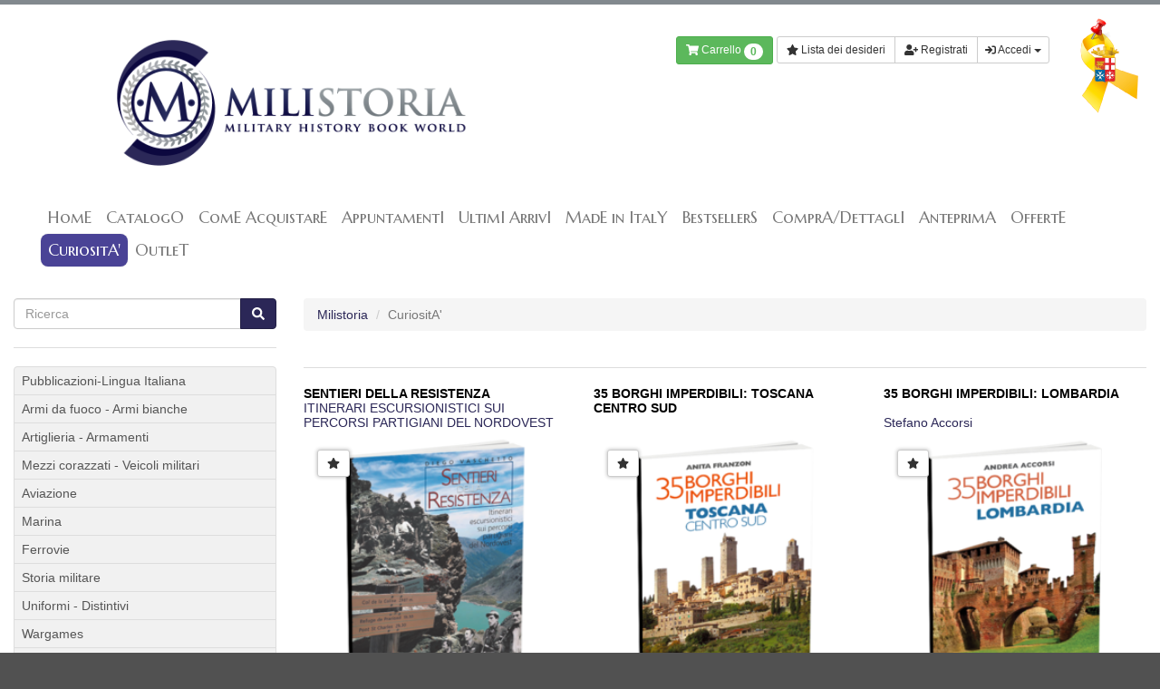

--- FILE ---
content_type: text/html; charset=UTF-8
request_url: https://milistoria.it/Apps/WebObjects/Milistoria.woa/wa/XDirectAction/viewArtGroup?batchIndex=4&id=64807
body_size: 10382
content:
<!DOCTYPE html>
<html xmlns:fb="http://ogp.me/ns/fb#">
  <head>
    <link rel="apple-touch-icon" sizes="57x57" href="/apple-icon-57x57.png" />
    <link rel="apple-touch-icon" sizes="60x60" href="/apple-icon-60x60.png" />
    <link rel="apple-touch-icon" sizes="72x72" href="/apple-icon-72x72.png" />
    <link rel="apple-touch-icon" sizes="76x76" href="/apple-icon-76x76.png" />
    <link rel="apple-touch-icon" sizes="114x114" href="/apple-icon-114x114.png" />
    <link rel="apple-touch-icon" sizes="120x120" href="/apple-icon-120x120.png" />
    <link rel="apple-touch-icon" sizes="144x144" href="/apple-icon-144x144.png" />
    <link rel="apple-touch-icon" sizes="152x152" href="/apple-icon-152x152.png" />
    <link rel="apple-touch-icon" sizes="180x180" href="/apple-icon-180x180.png" />
    <link rel="icon" type="image/png" sizes="192x192" href="/android-icon-192x192.png" />
    <link rel="icon" type="image/png" sizes="32x32" href="/favicon-32x32.png" />
    <link rel="icon" type="image/png" sizes="96x96" href="/favicon-96x96.png" />
    <link rel="icon" type="image/png" sizes="16x16" href="/favicon-16x16.png" />
    <link rel="manifest" href="/manifest.json" />
    <meta name="msapplication-TileColor" content="#ffffff" />
    <meta name="msapplication-TileImage" content="/ms-icon-144x144.png" />
    <meta name="theme-color" content="#ffffff" />
    
    
      <script>
        window.localStorage.removeItem("wosid");
      </script>
    
      <script>
        (function(i,s,o,g,r,a,m){i['GoogleAnalyticsObject']=r;i[r]=i[r]||function(){
        (i[r].q=i[r].q||[]).push(arguments)},i[r].l=1*new Date();a=s.createElement(o),
        m=s.getElementsByTagName(o)[0];a.async=1;a.src=g;m.parentNode.insertBefore(a,m)
        })(window,document,'script','//www.google-analytics.com/analytics.js','ga');

        ga('create', 'UA-42670262-1', 'milistoria.it');
        ga('send', 'pageview');
      </script>
    
    <script type="text/javascript">
        function Foodita(){};
        Foodita.checkNewEmail = function(){ return '/Apps/WebObjects/Milistoria.woa/wa/XJ/checkEmail'; };
        Foodita.lang = function(){ return 'ita'; };
        Foodita.passwordTooltips = function(){
        	return '<ul class="list-unstyled"><li>La lunghezza minima deve essere 8 caratteri</li><li>Deve contenere almeno una cifra</li><li>Un carattere speciale (.,;&-!.?)</li><li>Deve contenere almeno una maiuscola</li><li>Deve contenere almeno una minuscola</li></ul>';
        };
        Foodita.orderConfirmation = function(){
        	return 'Hai verificato tutti i dati? Sei sicuro di voler procedere alla conferma dell\'ordine?';
        };
        Foodita.searchError = function(){
        	return 'Ops! Dovresti specificare un testo da ricercare'
        };
        Foodita.minQtyError = function(){
        	return 'La quantità minima ordinabile è: '
        };
        Foodita.maxQtyError = function(){
        	return 'La quantità massima ordinabile è: '
        }
        window.XTRO = {
        	"favorites" : {
	         	"action" : {
	         		"list" : '/Apps/WebObjects/Milistoria.woa/wa/FavsAction/list',
	         		"add" : '/Apps/WebObjects/Milistoria.woa/wa/FavsAction/add',
	         		"remove" : '/Apps/WebObjects/Milistoria.woa/wa/FavsAction/remove',
	         	}
        	}
        };
        window.localStorage.setItem("XTRO.collana",'/Apps/WebObjects/Milistoria.woa/wa/ReactAction/collana?id=64807')
      
    </script>
    <script type="text/javascript" src="/WebObjects/Milistoria.woa/Contents/WebServerResources/frontend/js/fav-20220527.js"></script>
    <script type="text/javascript" src="/WebObjects/Milistoria.woa/Contents/WebServerResources/frontend/js/main-20190118-min.js"></script>
    <meta http-equiv="X-UA-Compatible" content="IE=7" />
    <meta name="viewport" content="width=device-width, initial-scale=1, shrink-to-fit=no" />
    <title>CuriositA' &lt; Milistoria</title>


<meta name="keywords"/>
    <style type="text/css">
      body{
      	opacity:0;
      	transition:opacity .1s;
      }
    </style>
    <link rel="preload" as="style" onload="this.rel='stylesheet'" href="https://milistoria.cdn.xpl.io/xsr-bundle/20251103170146/app/frontend/css/main-20190118.css" /><noscript><link rel="stylesheet" type="text/css" media="all" href="https://milistoria.cdn.xpl.io/xsr-bundle/20251103170146/app/frontend/css/main-20190118.css" /></noscript><script type="text/javascript">
!function(t){"use strict";t.loadCSS||(t.loadCSS=function(){});var e=loadCSS.relpreload={};if(e.support=function(){var e;try{e=t.document.createElement("link").relList.supports("preload")}catch(t){e=!1}return function(){return e}}(),e.bindMediaToggle=function(t){function e(){t.addEventListener?t.removeEventListener("load",e):t.attachEvent&&t.detachEvent("onload",e),t.setAttribute("onload",null),t.media=a}var a=t.media||"all";t.addEventListener?t.addEventListener("load",e):t.attachEvent&&t.attachEvent("onload",e),setTimeout(function(){t.rel="stylesheet",t.media="only x"}),setTimeout(e,3e3)},e.poly=function(){if(!e.support())for(var a=t.document.getElementsByTagName("link"),n=0;n<a.length;n++){var o=a[n];"preload"!==o.rel||"style"!==o.getAttribute("as")||o.getAttribute("data-loadcss")||(o.setAttribute("data-loadcss",!0),e.bindMediaToggle(o))}},!e.support()){e.poly();var a=t.setInterval(e.poly,500);t.addEventListener?t.addEventListener("load",function(){e.poly(),t.clearInterval(a)}):t.attachEvent&&t.attachEvent("onload",function(){e.poly(),t.clearInterval(a)})}"undefined"!=typeof exports?exports.loadCSS=loadCSS:t.loadCSS=loadCSS}("undefined"!=typeof global?global:this);
</script>
    <link href="https://fonts.googleapis.com/css?family=Marcellus+SC" rel="stylesheet" type="text/css" />
    
      
  </head>
  <body>
    <div class="page-body">
      <header>
        <div class="container">
          <div id="header">
            <div class="row">
              <div class="col-sm-6">
                <a  class="brand  " id="logo-nav" data-containerid="4" href="/home" title="HomE"> <img src="/WebObjects/Milistoria.woa/Contents/WebServerResources/frontend/img/logo.png" width="870" height="342" /> </a>
              </div>
              <div class="col-sm-5">
                <div class="padder">
                  <div class="clearfix hidden visible-md">
                    <div class="pull-right"><!-- Has the menu tag --><ul class="ul-level-1" id="header-nav"><li class="li-level-1 not-in-path first-item last-item"><a  rel="SECTION26" class="SECTION26 level-1 first-item last-item" data-containerid="26" href="/contatto" title="Contatto"><span>Contatto</span></a></li></ul><!-- END --> </div>
                    
                      
                        <div id="share">
                          
                          <div class="share-item" id="share-tw">
                            <a target="_blank" href="https://twitter.com/share?status=CuriositA%27&url=https://milistoria.it%2FApps%2FWebObjects%2FMilistoria.woa%2F1%2Fwa%2FXDirectAction%2FviewArtGroup%3FbatchIndex%3D4%26id%3D64807" class="social-icon">&nbsp;</a>
                          </div>
                          <div class="share-item" id="share-fb">
                            <a target="_blank" href="https://www.facebook.com/sharer/sharer.php?u=https://milistoria.it%2FApps%2FWebObjects%2FMilistoria.woa%2F1%2Fwa%2FXDirectAction%2FviewArtGroup%3FbatchIndex%3D4%26id%3D64807&title=CuriositA%27" class="social-icon">&nbsp;</a>
                          </div>
                          <div class="share-item" id="share-gp">
                            <a target="_blank" href="https://plus.google.com/share?url=https://milistoria.it%2FApps%2FWebObjects%2FMilistoria.woa%2F1%2Fwa%2FXDirectAction%2FviewArtGroup%3FbatchIndex%3D4%26id%3D64807" class="social-icon">&nbsp;</a>
                          </div>
                        </div>
                      
                    
                  </div>
                  <div class="clearfix" style="padding-top:15px;">
                    <div class="pull-right">
                      <div class="btn-group" id="cart-top">

  <a class="btn btn-default btn-sm btn btn-success" href="/Apps/WebObjects/Milistoria.woa/wa/XDirectAction/viewCart">
    <span class = "fa fa-shopping-cart"></span>
    Carrello
    <span style = "position:relative; top:1px" class = "badge badge-info">0</span>
  </a>
</div>
                      <div class="btn-group">
                        
                        
                          <a role="button" data-toggle="modal" href="#favorites-alert" id="favorites-alert-btn" class="btn btn-default btn-sm">
                            <span class="fa fa-star"></span>
                            Lista dei desideri
                          </a>
                          <a class="btn btn-default btn-sm" href="/Apps/WebObjects/Milistoria.woa/wa/XDirectAction/registration?lang=ita">
                            <span class="fas fa-user-plus"></span>
                            Registrati</a>
                          <a href="#" class="dropdown-toggle btn btn-default btn-sm" data-toggle="dropdown">
                            <span class="fa fa-sign-in"></span>
                            Accedi
                            <span class="caret"></span></a>
                          <ul class="dropdown-menu">
                            <li>
                              <div style="padding:5px 15px" class="dropdown">
                                <form name="f_0_41_11_7" method="post" id="drop-login" style="width:230px" action="/Apps/WebObjects/Milistoria.woa/wa/XDirectAction/login">
                                  <label>Email</label>
                                  <input name="u" type="text" class="form-control"></input>
                                  <label>Password</label>
                                  <input class="form-control" type="password" name="p" />
                                  <input type="hidden" name="page-from" />
                                  <br />
                                  <button type="submit" class="btn btn-default" style="margin-top:5px;">Accedi</button>
                                <input type="hidden" name="lang" value="ita" />
</form>
                              </div>
                            </li>
                            <li>
                              <a href="/Apps/WebObjects/Milistoria.woa/wa/XDirectAction/retrievePassword?lang=ita">
                                <span class="fa fa-exclamation-triangle"></span>
                                Non ricordo la password
                              </a>
                            </li>
                          </ul>
                        
                      </div>
                    </div>
                  </div>
                </div>
              </div>
              <div class="col-sm-1" style="text-align:right"> </div>
            </div>
            <img id="maro" src="/WebObjects/Milistoria.woa/Contents/WebServerResources/frontend/img/fiocco-maro.png" />
          </div>
          <nav class="navbar navbar-default" role="navigation" id="nav-top">
            <div class="container-fluid">
              <button type="button" class="navbar-toggle" data-toggle="collapse" data-target="#nav-collapse">
                <span class="icon-bar"></span>
                <span class="icon-bar"></span>
                <span class="icon-bar"></span>
              </button>
              <div class="collapse navbar-collapse" id="nav-collapse"> <!-- Has the menu tag --><ul class="ul-level-1 nav navbar-nav"><li class="li-level-1 not-in-path first-item"><a  rel="SECTION4" class="SECTION4 level-1 first-item" data-containerid="4" href="/home" title="HomE"><span>HomE</span></a></li><li class="li-level-1 not-in-path with-children"><a  rel="SECTION9" class="SECTION9 level-1 with-children" data-containerid="9" href="/catalogo/armi-da-fuoco-armi-bianche" title="CatalogO"><span>CatalogO</span></a></li><li class="li-level-1 not-in-path"><a  rel="SECTION14" class="SECTION14 level-1" data-containerid="14" href="/come-acquistare" title="ComE AcquistarE"><span>ComE AcquistarE</span></a></li><li class="li-level-1 not-in-path"><a  rel="SECTION32" class="SECTION32 level-1" data-containerid="32" href="/appuntamenti" title="AppuntamentI"><span>AppuntamentI</span></a></li><li class="li-level-1 not-in-path"><a  rel="SECTION26270" class="SECTION26270 level-1" data-containerid="26270" href="/ultimi-arrivi" title="UltimI ArrivI"><span>UltimI ArrivI</span></a></li><li class="li-level-1 not-in-path"><a  rel="SECTION41604" class="SECTION41604 level-1" data-containerid="41604" href="/made-in-italy" title="MadE in ItalY"><span>MadE in ItalY</span></a></li><li class="li-level-1 not-in-path"><a  rel="SECTION46994" class="SECTION46994 level-1" data-containerid="46994" href="/bestsellers" title="BestsellerS"><span>BestsellerS</span></a></li><li class="li-level-1 not-in-path"><a  rel="SECTION26199" class="SECTION26199 level-1" data-containerid="26199" href="/compradettagli" title="ComprA/DettaglI"><span>ComprA/DettaglI</span></a></li><li class="li-level-1 not-in-path"><a  rel="SECTION26206" class="SECTION26206 level-1" data-containerid="26206" href="/anteprima" title="AnteprimA"><span>AnteprimA</span></a></li><li class="li-level-1 not-in-path"><a  rel="SECTION28603" class="SECTION28603 level-1" data-containerid="28603" href="/offerte" title="OffertE"><span>OffertE</span></a></li><li class="li-level-1 li-selected active not-in-path"><a  rel="SECTION64807" class="SECTION64807 level-1 selected" data-containerid="64807" href="/curiosita" title="CuriositA&rsquo;"><span>CuriositA'</span></a></li><li class="li-level-1 not-in-path last-item"><a  rel="SECTION115026" class="SECTION115026 level-1 last-item" data-containerid="115026" href="/outlet" title="OutleT"><span>OutleT</span></a></li></ul><!-- END --> </div>
            </div>
          </nav>
        </div></header>
      <div class="container">
        <div class="container-content">
          
          
            <div class="row">
              <div class="col-sm-9 col-sm-push-3">
  <ul class = "breadcrumb">
    
      <li>
        <a  data-containerid="1" href="https://milistoria.it/Apps/WebObjects/Milistoria.woa/wa/XDirectAction/search?q=751001&id=1&lang=ita" title="Milistoria">Milistoria</a>
      </li>
    
    <li class = "active">CuriositA'</li>
  </ul>
  <div style = "margin-top:15px; overflow:hidden;">
    
    

  

  </div>
  <hr />
  <div id = "products-grid">
    
      <div class = "row">
      <div class = "col-sm-4"><div class="product-preview">
    <div class="product-title">
      <a  data-containerid="129499" href="/Apps/WebObjects/Milistoria.woa/wa/XDirectAction/viewProduct?id=129499&lang=ita" title="SENTIERI DELLA RESISTENZA - ITINERARI ESCURSIONISTICI SUI PERCORSI PARTIGIANI DEL NORDOVEST">
        <span class="product-name"> SENTIERI DELLA RESISTENZA </span>
      </a>
      <br />
      <a  data-containerid="129499" href="/Apps/WebObjects/Milistoria.woa/wa/XDirectAction/viewProduct?id=129499&lang=ita" title="SENTIERI DELLA RESISTENZA - ITINERARI ESCURSIONISTICI SUI PERCORSI PARTIGIANI DEL NORDOVEST">
        <span class="product-subtitle">ITINERARI ESCURSIONISTICI SUI PERCORSI PARTIGIANI DEL NORDOVEST</span>
      </a>
      <br />
      
        <span class="product-producer">Diego Vaschetto</span>
      
    </div>
    <div class="product-image">
      <a  data-containerid="129499" href="/Apps/WebObjects/Milistoria.woa/wa/XDirectAction/viewProduct?id=129499&lang=ita" title="SENTIERI DELLA RESISTENZA - ITINERARI ESCURSIONISTICI SUI PERCORSI PARTIGIANI DEL NORDOVEST">
        <img alt="916055.PNG" src="https://milistoria.cdn.xpl.io/xsr-img/130318/ita/260x260/0/916055-png" loading="lazy">
        
      </a>
      
      
        <a role="button" data-toggle="modal" href="#favorites-alert" class="cmd-favorite btn btn-sm btn-default"><span class="fa fa-star"></span></a>
      
    </div>
    <div class="row">
      <div class="col-sm-6 price"> 

  
  &euro; 9,41

</div>
      <div class="col-sm-6 cart-btn"><div class = "btn-group">
  
    <form name="f_0_45_1_9_0_3_15_1_1" method="post" action="/Apps/WebObjects/Milistoria.woa/wa/XDirectAction/addToCart">
      <button type="submit" class="btn btn-link add-to-cart ">
        
        
          <span class = "fa fa-shopping-cart"></span>
          compra
        
      </button>
    <input type="hidden" name="idArt" value="12280" />
</form>
  
  
    
  
</div></div>
    </div>
  </div>
</div>
      
    
      
      <div class = "col-sm-4"><div class="product-preview">
    <div class="product-title">
      <a  data-containerid="129519" href="/Apps/WebObjects/Milistoria.woa/wa/XDirectAction/viewProduct?id=129519&lang=ita" title="35 BORGHI IMPERDIBILI: TOSCANA CENTRO SUD">
        <span class="product-name"> 35 BORGHI IMPERDIBILI: TOSCANA CENTRO SUD </span>
      </a>
      <br />
      <a  data-containerid="129519" href="/Apps/WebObjects/Milistoria.woa/wa/XDirectAction/viewProduct?id=129519&lang=ita" title="35 BORGHI IMPERDIBILI: TOSCANA CENTRO SUD">
        <span class="product-subtitle"></span>
      </a>
      <br />
      
        <span class="product-producer">Anita Franzon</span>
      
    </div>
    <div class="product-image">
      <a  data-containerid="129519" href="/Apps/WebObjects/Milistoria.woa/wa/XDirectAction/viewProduct?id=129519&lang=ita" title="35 BORGHI IMPERDIBILI: TOSCANA CENTRO SUD">
        <img alt="916057.PNG" src="https://milistoria.cdn.xpl.io/xsr-img/130321/ita/260x260/0/916057-png" loading="lazy">
        
      </a>
      
      
        <a role="button" data-toggle="modal" href="#favorites-alert" class="cmd-favorite btn btn-sm btn-default"><span class="fa fa-star"></span></a>
      
    </div>
    <div class="row">
      <div class="col-sm-6 price"> 

  
  &euro; 12,26

</div>
      <div class="col-sm-6 cart-btn"><div class = "btn-group">
  
    <form name="f_0_45_1_9_1_3_15_1_1" method="post" action="/Apps/WebObjects/Milistoria.woa/wa/XDirectAction/addToCart">
      <button type="submit" class="btn btn-link add-to-cart ">
        
        
          <span class = "fa fa-shopping-cart"></span>
          compra
        
      </button>
    <input type="hidden" name="idArt" value="12282" />
</form>
  
  
    
  
</div></div>
    </div>
  </div>
</div>
      
    
      
      <div class = "col-sm-4"><div class="product-preview">
    <div class="product-title">
      <a  data-containerid="129509" href="/Apps/WebObjects/Milistoria.woa/wa/XDirectAction/viewProduct?id=129509&lang=ita" title="35 BORGHI IMPERDIBILI: LOMBARDIA">
        <span class="product-name"> 35 BORGHI IMPERDIBILI: LOMBARDIA </span>
      </a>
      <br />
      <a  data-containerid="129509" href="/Apps/WebObjects/Milistoria.woa/wa/XDirectAction/viewProduct?id=129509&lang=ita" title="35 BORGHI IMPERDIBILI: LOMBARDIA">
        <span class="product-subtitle"></span>
      </a>
      <br />
      
        <span class="product-producer">Stefano Accorsi</span>
      
    </div>
    <div class="product-image">
      <a  data-containerid="129509" href="/Apps/WebObjects/Milistoria.woa/wa/XDirectAction/viewProduct?id=129509&lang=ita" title="35 BORGHI IMPERDIBILI: LOMBARDIA">
        <img alt="916056.PNG" src="https://milistoria.cdn.xpl.io/xsr-img/130320/ita/260x260/0/916056-png" loading="lazy">
        
      </a>
      
      
        <a role="button" data-toggle="modal" href="#favorites-alert" class="cmd-favorite btn btn-sm btn-default"><span class="fa fa-star"></span></a>
      
    </div>
    <div class="row">
      <div class="col-sm-6 price"> 

  
  &euro; 12,26

</div>
      <div class="col-sm-6 cart-btn"><div class = "btn-group">
  
    <form name="f_0_45_1_9_2_3_15_1_1" method="post" action="/Apps/WebObjects/Milistoria.woa/wa/XDirectAction/addToCart">
      <button type="submit" class="btn btn-link add-to-cart ">
        
        
          <span class = "fa fa-shopping-cart"></span>
          compra
        
      </button>
    <input type="hidden" name="idArt" value="12281" />
</form>
  
  
    
  
</div></div>
    </div>
  </div>
</div>
      
        </div>
        <hr />
      
    
      <div class = "row">
      <div class = "col-sm-4"><div class="product-preview">
    <div class="product-title">
      <a  data-containerid="128551" href="/Apps/WebObjects/Milistoria.woa/wa/XDirectAction/viewProduct?id=128551&lang=ita" title="THE MOTORCYCLE IN THE GREAT WAR BOOK TWO">
        <span class="product-name"> THE MOTORCYCLE IN THE GREAT WAR BOOK TWO </span>
      </a>
      <br />
      <a  data-containerid="128551" href="/Apps/WebObjects/Milistoria.woa/wa/XDirectAction/viewProduct?id=128551&lang=ita" title="THE MOTORCYCLE IN THE GREAT WAR BOOK TWO">
        <span class="product-subtitle"></span>
      </a>
      <br />
      
        <span class="product-producer">Aldo Carrer</span>
      
    </div>
    <div class="product-image">
      <a  data-containerid="128551" href="/Apps/WebObjects/Milistoria.woa/wa/XDirectAction/viewProduct?id=128551&lang=ita" title="THE MOTORCYCLE IN THE GREAT WAR BOOK TWO">
        <img alt="943038002.PNG" src="https://milistoria.cdn.xpl.io/xsr-img/128561/ita/260x260/0/943038002-png" loading="lazy">
        
      </a>
      
      
        <a role="button" data-toggle="modal" href="#favorites-alert" class="cmd-favorite btn btn-sm btn-default"><span class="fa fa-star"></span></a>
      
    </div>
    <div class="row">
      <div class="col-sm-6 price"> 

  
  &euro; 14,25

</div>
      <div class="col-sm-6 cart-btn"><div class = "btn-group">
  
  
    
      <a  class="btn btn-link   " data-containerid="128551" href="/Apps/WebObjects/Milistoria.woa/wa/XDirectAction/viewProduct?id=128551&lang=ita" title="THE MOTORCYCLE IN THE GREAT WAR BOOK TWO"> Prenota</a>
    
  
</div></div>
    </div>
  </div>
</div>
      
    
      
      <div class = "col-sm-4"><div class="product-preview">
    <div class="product-title">
      <a  data-containerid="128541" href="/Apps/WebObjects/Milistoria.woa/wa/XDirectAction/viewProduct?id=128541&lang=ita" title="THE MOTORCYCLE IN THE GREAT WAR BOOK ONE">
        <span class="product-name"> THE MOTORCYCLE IN THE GREAT WAR BOOK ONE </span>
      </a>
      <br />
      <a  data-containerid="128541" href="/Apps/WebObjects/Milistoria.woa/wa/XDirectAction/viewProduct?id=128541&lang=ita" title="THE MOTORCYCLE IN THE GREAT WAR BOOK ONE">
        <span class="product-subtitle"></span>
      </a>
      <br />
      
        <span class="product-producer">Aldo Carrer</span>
      
    </div>
    <div class="product-image">
      <a  data-containerid="128541" href="/Apps/WebObjects/Milistoria.woa/wa/XDirectAction/viewProduct?id=128541&lang=ita" title="THE MOTORCYCLE IN THE GREAT WAR BOOK ONE">
        <img alt="943038001.PNG" src="https://milistoria.cdn.xpl.io/xsr-img/128562/ita/260x260/0/943038001-png" loading="lazy">
        
      </a>
      
      
        <a role="button" data-toggle="modal" href="#favorites-alert" class="cmd-favorite btn btn-sm btn-default"><span class="fa fa-star"></span></a>
      
    </div>
    <div class="row">
      <div class="col-sm-6 price"> 

  
  &euro; 14,25

</div>
      <div class="col-sm-6 cart-btn"><div class = "btn-group">
  
  
    
      <a  class="btn btn-link   " data-containerid="128541" href="/Apps/WebObjects/Milistoria.woa/wa/XDirectAction/viewProduct?id=128541&lang=ita" title="THE MOTORCYCLE IN THE GREAT WAR BOOK ONE"> Prenota</a>
    
  
</div></div>
    </div>
  </div>
</div>
      
    
      
      <div class = "col-sm-4"><div class="product-preview">
    <div class="product-title">
      <a  data-containerid="128007" href="/Apps/WebObjects/Milistoria.woa/wa/XDirectAction/viewProduct?id=128007&lang=ita" title="19TH CENTURY FASHION IN DETAIL">
        <span class="product-name"> 19TH CENTURY FASHION IN DETAIL </span>
      </a>
      <br />
      <a  data-containerid="128007" href="/Apps/WebObjects/Milistoria.woa/wa/XDirectAction/viewProduct?id=128007&lang=ita" title="19TH CENTURY FASHION IN DETAIL">
        <span class="product-subtitle"></span>
      </a>
      <br />
      
        <span class="product-producer">Lucy Johnston</span>
      
    </div>
    <div class="product-image">
      <a  data-containerid="128007" href="/Apps/WebObjects/Milistoria.woa/wa/XDirectAction/viewProduct?id=128007&lang=ita" title="19TH CENTURY FASHION IN DETAIL">
        <img alt="219005.jpg" src="https://milistoria.cdn.xpl.io/xsr-img/128018/ita/260x260/0/219005-jpg" loading="lazy">
        
      </a>
      
      
        <a role="button" data-toggle="modal" href="#favorites-alert" class="cmd-favorite btn btn-sm btn-default"><span class="fa fa-star"></span></a>
      
    </div>
    <div class="row">
      <div class="col-sm-6 price"> 

&euro; 33,50</div>
      <div class="col-sm-6 cart-btn"><div class = "btn-group">
  
    <form name="f_0_45_1_9_5_3_15_1_1" method="post" action="/Apps/WebObjects/Milistoria.woa/wa/XDirectAction/addToCart">
      <button type="submit" class="btn btn-link add-to-cart ">
        
        
          <span class = "fa fa-shopping-cart"></span>
          compra
        
      </button>
    <input type="hidden" name="idArt" value="12151" />
</form>
  
  
    
  
</div></div>
    </div>
  </div>
</div>
      
        </div>
        <hr />
      
    
      <div class = "row">
      <div class = "col-sm-4"><div class="product-preview">
    <div class="product-title">
      <a  data-containerid="127826" href="/Apps/WebObjects/Milistoria.woa/wa/XDirectAction/viewProduct?id=127826&lang=ita" title="GUIDA AI MUSEI A CIELO APERTO DELLE DOLOMITI ORIENTALI - Grande Guerra, per non dimenticare">
        <span class="product-name"> GUIDA AI MUSEI A CIELO APERTO DELLE DOLOMITI ORIENTALI </span>
      </a>
      <br />
      <a  data-containerid="127826" href="/Apps/WebObjects/Milistoria.woa/wa/XDirectAction/viewProduct?id=127826&lang=ita" title="GUIDA AI MUSEI A CIELO APERTO DELLE DOLOMITI ORIENTALI - Grande Guerra, per non dimenticare">
        <span class="product-subtitle">Grande Guerra, per non dimenticare</span>
      </a>
      <br />
      
        <span class="product-producer">Antonella Fornari</span>
      
    </div>
    <div class="product-image">
      <a  data-containerid="127826" href="/Apps/WebObjects/Milistoria.woa/wa/XDirectAction/viewProduct?id=127826&lang=ita" title="GUIDA AI MUSEI A CIELO APERTO DELLE DOLOMITI ORIENTALI - Grande Guerra, per non dimenticare">
        <img alt="943038.PNG" src="https://milistoria.cdn.xpl.io/xsr-img/127836/ita/260x260/0/943038-png" loading="lazy">
        
      </a>
      
      
        <a role="button" data-toggle="modal" href="#favorites-alert" class="cmd-favorite btn btn-sm btn-default"><span class="fa fa-star"></span></a>
      
    </div>
    <div class="row">
      <div class="col-sm-6 price"> 

  
  &euro; 9,50

</div>
      <div class="col-sm-6 cart-btn"><div class = "btn-group">
  
  
    
      <a  class="btn btn-link   " data-containerid="127826" href="/Apps/WebObjects/Milistoria.woa/wa/XDirectAction/viewProduct?id=127826&lang=ita" title="GUIDA AI MUSEI A CIELO APERTO DELLE DOLOMITI ORIENTALI - Grande Guerra, per non dimenticare"> Prenota</a>
    
  
</div></div>
    </div>
  </div>
</div>
      
    
      
      <div class = "col-sm-4"><div class="product-preview">
    <div class="product-title">
      <a  data-containerid="126462" href="/Apps/WebObjects/Milistoria.woa/wa/XDirectAction/viewProduct?id=126462&lang=ita" title="SATURN V - AMERICA&rsquo;S ROCKET TO THE MOON - America in Space Series">
        <span class="product-name"> SATURN V - AMERICA'S ROCKET TO THE MOON </span>
      </a>
      <br />
      <a  data-containerid="126462" href="/Apps/WebObjects/Milistoria.woa/wa/XDirectAction/viewProduct?id=126462&lang=ita" title="SATURN V - AMERICA&rsquo;S ROCKET TO THE MOON - America in Space Series">
        <span class="product-subtitle">America in Space Series</span>
      </a>
      <br />
      
        <span class="product-producer">Eugen Reichl</span>
      
    </div>
    <div class="product-image">
      <a  data-containerid="126462" href="/Apps/WebObjects/Milistoria.woa/wa/XDirectAction/viewProduct?id=126462&lang=ita" title="SATURN V - AMERICA&rsquo;S ROCKET TO THE MOON - America in Space Series">
        <img alt="231117005.jpg" src="https://milistoria.cdn.xpl.io/xsr-img/126506/ita/260x260/0/231117005-jpg" loading="lazy">
        
      </a>
      
      
        <a role="button" data-toggle="modal" href="#favorites-alert" class="cmd-favorite btn btn-sm btn-default"><span class="fa fa-star"></span></a>
      
    </div>
    <div class="row">
      <div class="col-sm-6 price"> 

&euro; 22,00</div>
      <div class="col-sm-6 cart-btn"><div class = "btn-group">
  
  
    
      <a  class="btn btn-link   " data-containerid="126462" href="/Apps/WebObjects/Milistoria.woa/wa/XDirectAction/viewProduct?id=126462&lang=ita" title="SATURN V - AMERICA&rsquo;S ROCKET TO THE MOON - America in Space Series"> Prenota</a>
    
  
</div></div>
    </div>
  </div>
</div>
      
    
      
      <div class = "col-sm-4"><div class="product-preview">
    <div class="product-title">
      <a  data-containerid="126674" href="/Apps/WebObjects/Milistoria.woa/wa/XDirectAction/viewProduct?id=126674&lang=ita" title="LA CUISINE MEDIEVALE DU V AU XV SIECLE - 38 RECETTES A REALISER">
        <span class="product-name"> LA CUISINE MEDIEVALE DU V AU XV SIECLE </span>
      </a>
      <br />
      <a  data-containerid="126674" href="/Apps/WebObjects/Milistoria.woa/wa/XDirectAction/viewProduct?id=126674&lang=ita" title="LA CUISINE MEDIEVALE DU V AU XV SIECLE - 38 RECETTES A REALISER">
        <span class="product-subtitle">38 RECETTES A REALISER</span>
      </a>
      <br />
      
        <span class="product-producer">Josy Marty-Dufaut</span>
      
    </div>
    <div class="product-image">
      <a  data-containerid="126674" href="/Apps/WebObjects/Milistoria.woa/wa/XDirectAction/viewProduct?id=126674&lang=ita" title="LA CUISINE MEDIEVALE DU V AU XV SIECLE - 38 RECETTES A REALISER">
        <img alt="547274.PNG" src="https://milistoria.cdn.xpl.io/xsr-img/127538/ita/260x260/0/547274-png" loading="lazy">
        
      </a>
      
      
        <a role="button" data-toggle="modal" href="#favorites-alert" class="cmd-favorite btn btn-sm btn-default"><span class="fa fa-star"></span></a>
      
    </div>
    <div class="row">
      <div class="col-sm-6 price"> 

&euro; 19,50</div>
      <div class="col-sm-6 cart-btn"><div class = "btn-group">
  
    <form name="f_0_45_1_9_8_3_15_1_1" method="post" action="/Apps/WebObjects/Milistoria.woa/wa/XDirectAction/addToCart">
      <button type="submit" class="btn btn-link add-to-cart ">
        
        
          <span class = "fa fa-shopping-cart"></span>
          compra
        
      </button>
    <input type="hidden" name="idArt" value="12032" />
</form>
  
  
    
  
</div></div>
    </div>
  </div>
</div>
      
        </div>
        <hr />
      
    
      <div class = "row">
      <div class = "col-sm-4"><div class="product-preview">
    <div class="product-title">
      <a  data-containerid="125180" href="/Apps/WebObjects/Milistoria.woa/wa/XDirectAction/viewProduct?id=125180&lang=ita" title="VESTIRE NEL MEDIOEVO - &quot;Moda, tessuti ed accessori dalle fonti d&rsquo;epoca&quot;">
        <span class="product-name"> VESTIRE NEL MEDIOEVO </span>
      </a>
      <br />
      <a  data-containerid="125180" href="/Apps/WebObjects/Milistoria.woa/wa/XDirectAction/viewProduct?id=125180&lang=ita" title="VESTIRE NEL MEDIOEVO - &quot;Moda, tessuti ed accessori dalle fonti d&rsquo;epoca&quot;">
        <span class="product-subtitle">"Moda, tessuti ed accessori dalle fonti d'epoca"</span>
      </a>
      <br />
      
        <span class="product-producer">Loredana Imperio</span>
      
    </div>
    <div class="product-image">
      <a  data-containerid="125180" href="/Apps/WebObjects/Milistoria.woa/wa/XDirectAction/viewProduct?id=125180&lang=ita" title="VESTIRE NEL MEDIOEVO - &quot;Moda, tessuti ed accessori dalle fonti d&rsquo;epoca&quot;">
        <img alt="949004.jpg" src="https://milistoria.cdn.xpl.io/xsr-img/125223/ita/260x260/0/949004-jpg" loading="lazy">
        
      </a>
      
      
        <a role="button" data-toggle="modal" href="#favorites-alert" class="cmd-favorite btn btn-sm btn-default"><span class="fa fa-star"></span></a>
      
    </div>
    <div class="row">
      <div class="col-sm-6 price"> 

  
  &euro; 19,00

</div>
      <div class="col-sm-6 cart-btn"><div class = "btn-group">
  
    <form name="f_0_45_1_9_9_3_15_1_1" method="post" action="/Apps/WebObjects/Milistoria.woa/wa/XDirectAction/addToCart">
      <button type="submit" class="btn btn-link add-to-cart ">
        
        
          <span class = "fa fa-shopping-cart"></span>
          compra
        
      </button>
    <input type="hidden" name="idArt" value="11896" />
</form>
  
  
    
  
</div></div>
    </div>
  </div>
</div>
      
    
      
      <div class = "col-sm-4"><div class="product-preview">
    <div class="product-title">
      <a  data-containerid="125190" href="/Apps/WebObjects/Milistoria.woa/wa/XDirectAction/viewProduct?id=125190&lang=ita" title="ALLA TAVOLA DEL NOBILE MEDIEVALE - &quot;Fonti, notizie e ricette per allestire un banchetto medievale&quot;">
        <span class="product-name"> ALLA TAVOLA DEL NOBILE MEDIEVALE </span>
      </a>
      <br />
      <a  data-containerid="125190" href="/Apps/WebObjects/Milistoria.woa/wa/XDirectAction/viewProduct?id=125190&lang=ita" title="ALLA TAVOLA DEL NOBILE MEDIEVALE - &quot;Fonti, notizie e ricette per allestire un banchetto medievale&quot;">
        <span class="product-subtitle">"Fonti, notizie e ricette per allestire un banchetto medievale"</span>
      </a>
      <br />
      
        <span class="product-producer">Rosella Omicciolo Valentini</span>
      
    </div>
    <div class="product-image">
      <a  data-containerid="125190" href="/Apps/WebObjects/Milistoria.woa/wa/XDirectAction/viewProduct?id=125190&lang=ita" title="ALLA TAVOLA DEL NOBILE MEDIEVALE - &quot;Fonti, notizie e ricette per allestire un banchetto medievale&quot;">
        <img alt="949005.jpg" src="https://milistoria.cdn.xpl.io/xsr-img/125222/ita/260x260/0/949005-jpg" loading="lazy">
        
      </a>
      
      
        <a role="button" data-toggle="modal" href="#favorites-alert" class="cmd-favorite btn btn-sm btn-default"><span class="fa fa-star"></span></a>
      
    </div>
    <div class="row">
      <div class="col-sm-6 price"> 

  
  &euro; 14,25

</div>
      <div class="col-sm-6 cart-btn"><div class = "btn-group">
  
    <form name="f_0_45_1_9_10_3_15_1_1" method="post" action="/Apps/WebObjects/Milistoria.woa/wa/XDirectAction/addToCart">
      <button type="submit" class="btn btn-link add-to-cart ">
        
        
          <span class = "fa fa-shopping-cart"></span>
          compra
        
      </button>
    <input type="hidden" name="idArt" value="11897" />
</form>
  
  
    
  
</div></div>
    </div>
  </div>
</div>
      
    
      
      <div class = "col-sm-4"><div class="product-preview">
    <div class="product-title">
      <a  data-containerid="124594" href="/Apps/WebObjects/Milistoria.woa/wa/XDirectAction/viewProduct?id=124594&lang=ita" title="THE BOOK OF HISTORIC FASHION 1300-1450 - A Newcomer&rsquo;s Guide to Medieval Clothing">
        <span class="product-name"> THE BOOK OF HISTORIC FASHION 1300-1450 </span>
      </a>
      <br />
      <a  data-containerid="124594" href="/Apps/WebObjects/Milistoria.woa/wa/XDirectAction/viewProduct?id=124594&lang=ita" title="THE BOOK OF HISTORIC FASHION 1300-1450 - A Newcomer&rsquo;s Guide to Medieval Clothing">
        <span class="product-subtitle">A Newcomer's Guide to Medieval Clothing</span>
      </a>
      <br />
      
        <span class="product-producer">Nicole Allen, Gregory Mele</span>
      
    </div>
    <div class="product-image">
      <a  data-containerid="124594" href="/Apps/WebObjects/Milistoria.woa/wa/XDirectAction/viewProduct?id=124594&lang=ita" title="THE BOOK OF HISTORIC FASHION 1300-1450 - A Newcomer&rsquo;s Guide to Medieval Clothing">
        <img alt="609001.jpg" src="https://milistoria.cdn.xpl.io/xsr-img/124604/ita/260x260/0/609001-jpg" loading="lazy">
        
      </a>
      
      
        <a role="button" data-toggle="modal" href="#favorites-alert" class="cmd-favorite btn btn-sm btn-default"><span class="fa fa-star"></span></a>
      
    </div>
    <div class="row">
      <div class="col-sm-6 price"> 

&euro; 36,00</div>
      <div class="col-sm-6 cart-btn"><div class = "btn-group">
  
  
    
      <a  class="btn btn-link   " data-containerid="124594" href="/Apps/WebObjects/Milistoria.woa/wa/XDirectAction/viewProduct?id=124594&lang=ita" title="THE BOOK OF HISTORIC FASHION 1300-1450 - A Newcomer&rsquo;s Guide to Medieval Clothing"> Prenota</a>
    
  
</div></div>
    </div>
  </div>
</div>
      
        </div>
        <hr />
      
    
      <div class = "row">
      <div class = "col-sm-4"><div class="product-preview">
    <div class="product-title">
      <a  data-containerid="124208" href="/Apps/WebObjects/Milistoria.woa/wa/XDirectAction/viewProduct?id=124208&lang=ita" title="35 BORGHI IMPERDIBILI DEL VENETO">
        <span class="product-name"> 35 BORGHI IMPERDIBILI DEL VENETO </span>
      </a>
      <br />
      <a  data-containerid="124208" href="/Apps/WebObjects/Milistoria.woa/wa/XDirectAction/viewProduct?id=124208&lang=ita" title="35 BORGHI IMPERDIBILI DEL VENETO">
        <span class="product-subtitle"></span>
      </a>
      <br />
      
        <span class="product-producer">Rossana Cinzia Rando</span>
      
    </div>
    <div class="product-image">
      <a  data-containerid="124208" href="/Apps/WebObjects/Milistoria.woa/wa/XDirectAction/viewProduct?id=124208&lang=ita" title="35 BORGHI IMPERDIBILI DEL VENETO">
        <img alt="916049.png" src="https://milistoria.cdn.xpl.io/xsr-img/124218/ita/260x260/0/916049-png" loading="lazy">
        
      </a>
      
      
        <a role="button" data-toggle="modal" href="#favorites-alert" class="cmd-favorite btn btn-sm btn-default"><span class="fa fa-star"></span></a>
      
    </div>
    <div class="row">
      <div class="col-sm-6 price"> 

  
  &euro; 9,41

</div>
      <div class="col-sm-6 cart-btn"><div class = "btn-group">
  
    <form name="f_0_45_1_9_12_3_15_1_1" method="post" action="/Apps/WebObjects/Milistoria.woa/wa/XDirectAction/addToCart">
      <button type="submit" class="btn btn-link add-to-cart ">
        
        
          <span class = "fa fa-shopping-cart"></span>
          compra
        
      </button>
    <input type="hidden" name="idArt" value="11811" />
</form>
  
  
    
  
</div></div>
    </div>
  </div>
</div>
      
    
      
      <div class = "col-sm-4"><div class="product-preview">
    <div class="product-title">
      <a  data-containerid="124230" href="/Apps/WebObjects/Milistoria.woa/wa/XDirectAction/viewProduct?id=124230&lang=ita" title="35 BORGHI IMPERDIBILI DELL&rsquo;EMILIA-ROMAGNA">
        <span class="product-name"> 35 BORGHI IMPERDIBILI DELL'EMILIA-ROMAGNA </span>
      </a>
      <br />
      <a  data-containerid="124230" href="/Apps/WebObjects/Milistoria.woa/wa/XDirectAction/viewProduct?id=124230&lang=ita" title="35 BORGHI IMPERDIBILI DELL&rsquo;EMILIA-ROMAGNA">
        <span class="product-subtitle"></span>
      </a>
      <br />
      
        <span class="product-producer">Rossana Cinzia Rando</span>
      
    </div>
    <div class="product-image">
      <a  data-containerid="124230" href="/Apps/WebObjects/Milistoria.woa/wa/XDirectAction/viewProduct?id=124230&lang=ita" title="35 BORGHI IMPERDIBILI DELL&rsquo;EMILIA-ROMAGNA">
        <img alt="916051.png" src="https://milistoria.cdn.xpl.io/xsr-img/124240/ita/260x260/0/916051-png" loading="lazy">
        
      </a>
      
      
        <a role="button" data-toggle="modal" href="#favorites-alert" class="cmd-favorite btn btn-sm btn-default"><span class="fa fa-star"></span></a>
      
    </div>
    <div class="row">
      <div class="col-sm-6 price"> 

  
  &euro; 9,41

</div>
      <div class="col-sm-6 cart-btn"><div class = "btn-group">
  
    <form name="f_0_45_1_9_13_3_15_1_1" method="post" action="/Apps/WebObjects/Milistoria.woa/wa/XDirectAction/addToCart">
      <button type="submit" class="btn btn-link add-to-cart ">
        
        
          <span class = "fa fa-shopping-cart"></span>
          compra
        
      </button>
    <input type="hidden" name="idArt" value="11813" />
</form>
  
  
    
  
</div></div>
    </div>
  </div>
</div>
      
    
      
      <div class = "col-sm-4"><div class="product-preview">
    <div class="product-title">
      <a  data-containerid="121648" href="/Apps/WebObjects/Milistoria.woa/wa/XDirectAction/viewProduct?id=121648&lang=ita" title="LA TELEPHONIE MILITAIRE ALLEMANDE 1935-1945">
        <span class="product-name"> LA TELEPHONIE MILITAIRE ALLEMANDE 1935-1945 </span>
      </a>
      <br />
      <a  data-containerid="121648" href="/Apps/WebObjects/Milistoria.woa/wa/XDirectAction/viewProduct?id=121648&lang=ita" title="LA TELEPHONIE MILITAIRE ALLEMANDE 1935-1945">
        <span class="product-subtitle"></span>
      </a>
      <br />
      
        <span class="product-producer">Jean-François Massieu</span>
      
    </div>
    <div class="product-image">
      <a  data-containerid="121648" href="/Apps/WebObjects/Milistoria.woa/wa/XDirectAction/viewProduct?id=121648&lang=ita" title="LA TELEPHONIE MILITAIRE ALLEMANDE 1935-1945">
        <img alt="525040.jpg" src="https://milistoria.cdn.xpl.io/xsr-img/199978/ita/260x260/1/525040-jpg" loading="lazy">
        
      </a>
      
      
        <a role="button" data-toggle="modal" href="#favorites-alert" class="cmd-favorite btn btn-sm btn-default"><span class="fa fa-star"></span></a>
      
    </div>
    <div class="row">
      <div class="col-sm-6 price"> 

&euro; 56,00</div>
      <div class="col-sm-6 cart-btn"><div class = "btn-group">
  
  
    
      <a  class="btn btn-link   " data-containerid="121648" href="/Apps/WebObjects/Milistoria.woa/wa/XDirectAction/viewProduct?id=121648&lang=ita" title="LA TELEPHONIE MILITAIRE ALLEMANDE 1935-1945"> Prenota</a>
    
  
</div></div>
    </div>
  </div>
</div>
      
        </div>
        <hr />
      
    
      <div class = "row">
      <div class = "col-sm-4"><div class="product-preview">
    <div class="product-title">
      <a  data-containerid="118302" href="/Apps/WebObjects/Milistoria.woa/wa/XDirectAction/viewProduct?id=118302&lang=ita" title="PROJECT APOLLO: THE MOON LANDINGS 1968–1972 - America in Space Series">
        <span class="product-name"> PROJECT APOLLO: THE MOON LANDINGS 1968–1972 </span>
      </a>
      <br />
      <a  data-containerid="118302" href="/Apps/WebObjects/Milistoria.woa/wa/XDirectAction/viewProduct?id=118302&lang=ita" title="PROJECT APOLLO: THE MOON LANDINGS 1968–1972 - America in Space Series">
        <span class="product-subtitle">America in Space Series</span>
      </a>
      <br />
      
        <span class="product-producer">Eugen Reichl</span>
      
    </div>
    <div class="product-image">
      <a  data-containerid="118302" href="/Apps/WebObjects/Milistoria.woa/wa/XDirectAction/viewProduct?id=118302&lang=ita" title="PROJECT APOLLO: THE MOON LANDINGS 1968–1972 - America in Space Series">
        <img alt="231117004.jpg" src="https://milistoria.cdn.xpl.io/xsr-img/118312/ita/260x260/0/231117004-jpg" loading="lazy">
        
      </a>
      
      
        <a role="button" data-toggle="modal" href="#favorites-alert" class="cmd-favorite btn btn-sm btn-default"><span class="fa fa-star"></span></a>
      
    </div>
    <div class="row">
      <div class="col-sm-6 price"> 

&euro; 25,00</div>
      <div class="col-sm-6 cart-btn"><div class = "btn-group">
  
  
    
      <a  class="btn btn-link   " data-containerid="118302" href="/Apps/WebObjects/Milistoria.woa/wa/XDirectAction/viewProduct?id=118302&lang=ita" title="PROJECT APOLLO: THE MOON LANDINGS 1968–1972 - America in Space Series"> Prenota</a>
    
  
</div></div>
    </div>
  </div>
</div>
      
    
      
      <div class = "col-sm-4"><div class="product-preview">
    <div class="product-title">
      <a  data-containerid="115708" href="/Apps/WebObjects/Milistoria.woa/wa/XDirectAction/viewProduct?id=115708&lang=ita" title="L&rsquo;ARDITO: ROMANZO STORICO - Vincitore della 50° Edizione del Premio Acqui Storia">
        <span class="product-name"> L'ARDITO: ROMANZO STORICO </span>
      </a>
      <br />
      <a  data-containerid="115708" href="/Apps/WebObjects/Milistoria.woa/wa/XDirectAction/viewProduct?id=115708&lang=ita" title="L&rsquo;ARDITO: ROMANZO STORICO - Vincitore della 50° Edizione del Premio Acqui Storia">
        <span class="product-subtitle">Vincitore della 50° Edizione del Premio Acqui Storia</span>
      </a>
      <br />
      
        <span class="product-producer">Roberto Roseano</span>
      
    </div>
    <div class="product-image">
      <a  data-containerid="115708" href="/Apps/WebObjects/Milistoria.woa/wa/XDirectAction/viewProduct?id=115708&lang=ita" title="L&rsquo;ARDITO: ROMANZO STORICO - Vincitore della 50° Edizione del Premio Acqui Storia">
        <img alt="937047.jpg" src="https://milistoria.cdn.xpl.io/xsr-img/120029/ita/260x260/0/937047-jpg" loading="lazy">
        
      </a>
      
      
        <a role="button" data-toggle="modal" href="#favorites-alert" class="cmd-favorite btn btn-sm btn-default"><span class="fa fa-star"></span></a>
      
    </div>
    <div class="row">
      <div class="col-sm-6 price"> 

  
  &euro; 20,90

</div>
      <div class="col-sm-6 cart-btn"><div class = "btn-group">
  
  
    
      <a  class="btn btn-link   " data-containerid="115708" href="/Apps/WebObjects/Milistoria.woa/wa/XDirectAction/viewProduct?id=115708&lang=ita" title="L&rsquo;ARDITO: ROMANZO STORICO - Vincitore della 50° Edizione del Premio Acqui Storia"> Prenota</a>
    
  
</div></div>
    </div>
  </div>
</div>
      
    
      
      <div class = "col-sm-4"><div class="product-preview">
    <div class="product-title">
      <a  data-containerid="115234" href="/Apps/WebObjects/Milistoria.woa/wa/XDirectAction/viewProduct?id=115234&lang=ita" title="FORTEZZA HERMADA - ITINERARI SEGRETI DELLA GRANDE GUERRA TRA ITALIA E SLOVENIA">
        <span class="product-name"> FORTEZZA HERMADA </span>
      </a>
      <br />
      <a  data-containerid="115234" href="/Apps/WebObjects/Milistoria.woa/wa/XDirectAction/viewProduct?id=115234&lang=ita" title="FORTEZZA HERMADA - ITINERARI SEGRETI DELLA GRANDE GUERRA TRA ITALIA E SLOVENIA">
        <span class="product-subtitle">ITINERARI SEGRETI DELLA GRANDE GUERRA TRA ITALIA E SLOVENIA</span>
      </a>
      <br />
      
        <span class="product-producer">Roberto Todero</span>
      
    </div>
    <div class="product-image">
      <a  data-containerid="115234" href="/Apps/WebObjects/Milistoria.woa/wa/XDirectAction/viewProduct?id=115234&lang=ita" title="FORTEZZA HERMADA - ITINERARI SEGRETI DELLA GRANDE GUERRA TRA ITALIA E SLOVENIA">
        <img alt="904065.PNG" src="https://milistoria.cdn.xpl.io/xsr-img/115244/ita/260x260/0/904065-png" loading="lazy">
        
      </a>
      
      
        <a role="button" data-toggle="modal" href="#favorites-alert" class="cmd-favorite btn btn-sm btn-default"><span class="fa fa-star"></span></a>
      
    </div>
    <div class="row">
      <div class="col-sm-6 price"> 

  
  &euro; 13,78

</div>
      <div class="col-sm-6 cart-btn"><div class = "btn-group">
  
    <form name="f_0_45_1_9_17_3_15_1_1" method="post" action="/Apps/WebObjects/Milistoria.woa/wa/XDirectAction/addToCart">
      <button type="submit" class="btn btn-link add-to-cart ">
        
        
          <span class = "fa fa-shopping-cart"></span>
          compra
        
      </button>
    <input type="hidden" name="idArt" value="11005" />
</form>
  
  
    
  
</div></div>
    </div>
  </div>
</div>
      
        </div>
        <hr />
      
    
      <div class = "row">
      <div class = "col-sm-4"><div class="product-preview">
    <div class="product-title">
      <a  data-containerid="107785" href="/Apps/WebObjects/Milistoria.woa/wa/XDirectAction/viewProduct?id=107785&lang=ita" title="CREATING HISTORICAL CLOTHES - Pattern Cutting from Tudor to Victorian Times">
        <span class="product-name"> CREATING HISTORICAL CLOTHES </span>
      </a>
      <br />
      <a  data-containerid="107785" href="/Apps/WebObjects/Milistoria.woa/wa/XDirectAction/viewProduct?id=107785&lang=ita" title="CREATING HISTORICAL CLOTHES - Pattern Cutting from Tudor to Victorian Times">
        <span class="product-subtitle">Pattern Cutting from Tudor to Victorian Times</span>
      </a>
      <br />
      
        <span class="product-producer">Elizabeth Friendship</span>
      
    </div>
    <div class="product-image">
      <a  data-containerid="107785" href="/Apps/WebObjects/Milistoria.woa/wa/XDirectAction/viewProduct?id=107785&lang=ita" title="CREATING HISTORICAL CLOTHES - Pattern Cutting from Tudor to Victorian Times">
        <img alt="253001.jpg" src="https://milistoria.cdn.xpl.io/xsr-img/107795/ita/260x260/0/253001-jpg" loading="lazy">
        
      </a>
      
      
        <a role="button" data-toggle="modal" href="#favorites-alert" class="cmd-favorite btn btn-sm btn-default"><span class="fa fa-star"></span></a>
      
    </div>
    <div class="row">
      <div class="col-sm-6 price"> 

&euro; 26,00</div>
      <div class="col-sm-6 cart-btn"><div class = "btn-group">
  
  
    
      <a  class="btn btn-link   " data-containerid="107785" href="/Apps/WebObjects/Milistoria.woa/wa/XDirectAction/viewProduct?id=107785&lang=ita" title="CREATING HISTORICAL CLOTHES - Pattern Cutting from Tudor to Victorian Times"> Prenota</a>
    
  
</div></div>
    </div>
  </div>
</div>
      
    
      
      <div class = "col-sm-4"><div class="product-preview">
    <div class="product-title">
      <a  data-containerid="107806" href="/Apps/WebObjects/Milistoria.woa/wa/XDirectAction/viewProduct?id=107806&lang=ita" title="MEDIEVAL COSTUME AND HOW TO RECREATE IT">
        <span class="product-name"> MEDIEVAL COSTUME AND HOW TO RECREATE IT </span>
      </a>
      <br />
      <a  data-containerid="107806" href="/Apps/WebObjects/Milistoria.woa/wa/XDirectAction/viewProduct?id=107806&lang=ita" title="MEDIEVAL COSTUME AND HOW TO RECREATE IT">
        <span class="product-subtitle"></span>
      </a>
      <br />
      
        <span class="product-producer">Dorothy Hartley</span>
      
    </div>
    <div class="product-image">
      <a  data-containerid="107806" href="/Apps/WebObjects/Milistoria.woa/wa/XDirectAction/viewProduct?id=107806&lang=ita" title="MEDIEVAL COSTUME AND HOW TO RECREATE IT">
        <img alt="610001.jpg" src="https://milistoria.cdn.xpl.io/xsr-img/107826/ita/260x260/0/610001-jpg" loading="lazy">
        
      </a>
      
      
        <a role="button" data-toggle="modal" href="#favorites-alert" class="cmd-favorite btn btn-sm btn-default"><span class="fa fa-star"></span></a>
      
    </div>
    <div class="row">
      <div class="col-sm-6 price"> 

&euro; 18,50</div>
      <div class="col-sm-6 cart-btn"><div class = "btn-group">
  
  
    
      <a  class="btn btn-link   " data-containerid="107806" href="/Apps/WebObjects/Milistoria.woa/wa/XDirectAction/viewProduct?id=107806&lang=ita" title="MEDIEVAL COSTUME AND HOW TO RECREATE IT"> Prenota</a>
    
  
</div></div>
    </div>
  </div>
</div>
      
    
      
      <div class = "col-sm-4"><div class="product-preview">
    <div class="product-title">
      <a  data-containerid="107158" href="/Apps/WebObjects/Milistoria.woa/wa/XDirectAction/viewProduct?id=107158&lang=ita" title="17TH CENTURY MEN&rsquo;S DRESS PATTERNS: 1600-1630">
        <span class="product-name"> 17TH CENTURY MEN'S DRESS PATTERNS: 1600-1630 </span>
      </a>
      <br />
      <a  data-containerid="107158" href="/Apps/WebObjects/Milistoria.woa/wa/XDirectAction/viewProduct?id=107158&lang=ita" title="17TH CENTURY MEN&rsquo;S DRESS PATTERNS: 1600-1630">
        <span class="product-subtitle"></span>
      </a>
      <br />
      
        <span class="product-producer">Susan North</span>
      
    </div>
    <div class="product-image">
      <a  data-containerid="107158" href="/Apps/WebObjects/Milistoria.woa/wa/XDirectAction/viewProduct?id=107158&lang=ita" title="17TH CENTURY MEN&rsquo;S DRESS PATTERNS: 1600-1630">
        <img alt="219003.jpg" src="https://milistoria.cdn.xpl.io/xsr-img/107168/ita/260x260/0/219003-jpg" loading="lazy">
        
      </a>
      
      
        <a role="button" data-toggle="modal" href="#favorites-alert" class="cmd-favorite btn btn-sm btn-default"><span class="fa fa-star"></span></a>
      
    </div>
    <div class="row">
      <div class="col-sm-6 price"> 

&euro; 53,00</div>
      <div class="col-sm-6 cart-btn"><div class = "btn-group">
  
  
    
      <a  class="btn btn-link   " data-containerid="107158" href="/Apps/WebObjects/Milistoria.woa/wa/XDirectAction/viewProduct?id=107158&lang=ita" title="17TH CENTURY MEN&rsquo;S DRESS PATTERNS: 1600-1630"> Prenota</a>
    
  
</div></div>
    </div>
  </div>
</div>
      
        </div>
        <hr />
      
    
      <div class = "row">
      <div class = "col-sm-4"><div class="product-preview">
    <div class="product-title">
      <a  data-containerid="99392" href="/Apps/WebObjects/Milistoria.woa/wa/XDirectAction/viewProduct?id=99392&lang=ita" title="MONTE BIANCO: GUIDA TURISTICO-ESCURSIONISTICA">
        <span class="product-name"> MONTE BIANCO: GUIDA TURISTICO-ESCURSIONISTICA </span>
      </a>
      <br />
      <a  data-containerid="99392" href="/Apps/WebObjects/Milistoria.woa/wa/XDirectAction/viewProduct?id=99392&lang=ita" title="MONTE BIANCO: GUIDA TURISTICO-ESCURSIONISTICA">
        <span class="product-subtitle"></span>
      </a>
      <br />
      
        <span class="product-producer">Hélène Marguerettaz, Marco Vagliasindi</span>
      
    </div>
    <div class="product-image">
      <a  data-containerid="99392" href="/Apps/WebObjects/Milistoria.woa/wa/XDirectAction/viewProduct?id=99392&lang=ita" title="MONTE BIANCO: GUIDA TURISTICO-ESCURSIONISTICA">
        <img alt="916044.png" src="https://milistoria.cdn.xpl.io/xsr-img/99449/ita/260x260/0/916044-png" loading="lazy">
        
      </a>
      
      
        <a role="button" data-toggle="modal" href="#favorites-alert" class="cmd-favorite btn btn-sm btn-default"><span class="fa fa-star"></span></a>
      
    </div>
    <div class="row">
      <div class="col-sm-6 price"> 

  
  &euro; 17,58

</div>
      <div class="col-sm-6 cart-btn"><div class = "btn-group">
  
    <form name="f_0_45_1_9_21_3_15_1_1" method="post" action="/Apps/WebObjects/Milistoria.woa/wa/XDirectAction/addToCart">
      <button type="submit" class="btn btn-link add-to-cart ">
        
        
          <span class = "fa fa-shopping-cart"></span>
          compra
        
      </button>
    <input type="hidden" name="idArt" value="9595" />
</form>
  
  
    
  
</div></div>
    </div>
  </div>
</div>
      
    
      
      <div class = "col-sm-4"><div class="product-preview">
    <div class="product-title">
      <a  data-containerid="99402" href="/Apps/WebObjects/Milistoria.woa/wa/XDirectAction/viewProduct?id=99402&lang=ita" title="IN MOTO SULLE PIU BELLE STRADE DELLE ALPI - Dalle Alpi Marittime alla Slovenia">
        <span class="product-name"> IN MOTO SULLE PIU BELLE STRADE DELLE ALPI </span>
      </a>
      <br />
      <a  data-containerid="99402" href="/Apps/WebObjects/Milistoria.woa/wa/XDirectAction/viewProduct?id=99402&lang=ita" title="IN MOTO SULLE PIU BELLE STRADE DELLE ALPI - Dalle Alpi Marittime alla Slovenia">
        <span class="product-subtitle">Dalle Alpi Marittime alla Slovenia</span>
      </a>
      <br />
      
        <span class="product-producer">Fabrizio Bruno</span>
      
    </div>
    <div class="product-image">
      <a  data-containerid="99402" href="/Apps/WebObjects/Milistoria.woa/wa/XDirectAction/viewProduct?id=99402&lang=ita" title="IN MOTO SULLE PIU BELLE STRADE DELLE ALPI - Dalle Alpi Marittime alla Slovenia">
        <img alt="916045.png" src="https://milistoria.cdn.xpl.io/xsr-img/99450/ita/260x260/0/916045-png" loading="lazy">
        
      </a>
      
      
        <a role="button" data-toggle="modal" href="#favorites-alert" class="cmd-favorite btn btn-sm btn-default"><span class="fa fa-star"></span></a>
      
    </div>
    <div class="row">
      <div class="col-sm-6 price"> 

  
  &euro; 9,41

</div>
      <div class="col-sm-6 cart-btn"><div class = "btn-group">
  
  
    
      <a  class="btn btn-link   " data-containerid="99402" href="/Apps/WebObjects/Milistoria.woa/wa/XDirectAction/viewProduct?id=99402&lang=ita" title="IN MOTO SULLE PIU BELLE STRADE DELLE ALPI - Dalle Alpi Marittime alla Slovenia"> Prenota</a>
    
  
</div></div>
    </div>
  </div>
</div>
      
    
      
      <div class = "col-sm-4"><div class="product-preview">
    <div class="product-title">
      <a  data-containerid="99352" href="/Apps/WebObjects/Milistoria.woa/wa/XDirectAction/viewProduct?id=99352&lang=ita" title="25 LUOGHI IMPERDIBILI PER LE VACANZE AL MARE: Liguria e Costa Azzurra">
        <span class="product-name"> 25 LUOGHI IMPERDIBILI PER LE VACANZE AL MARE: Liguria e Costa Azzurra </span>
      </a>
      <br />
      <a  data-containerid="99352" href="/Apps/WebObjects/Milistoria.woa/wa/XDirectAction/viewProduct?id=99352&lang=ita" title="25 LUOGHI IMPERDIBILI PER LE VACANZE AL MARE: Liguria e Costa Azzurra">
        <span class="product-subtitle"></span>
      </a>
      <br />
      
        <span class="product-producer">Andrea Carpi</span>
      
    </div>
    <div class="product-image">
      <a  data-containerid="99352" href="/Apps/WebObjects/Milistoria.woa/wa/XDirectAction/viewProduct?id=99352&lang=ita" title="25 LUOGHI IMPERDIBILI PER LE VACANZE AL MARE: Liguria e Costa Azzurra">
        <img alt="915040.png" src="https://milistoria.cdn.xpl.io/xsr-img/99445/ita/260x260/0/915040-png" loading="lazy">
        
      </a>
      
      
        <a role="button" data-toggle="modal" href="#favorites-alert" class="cmd-favorite btn btn-sm btn-default"><span class="fa fa-star"></span></a>
      
    </div>
    <div class="row">
      <div class="col-sm-6 price"> 

  
  &euro; 9,41

</div>
      <div class="col-sm-6 cart-btn"><div class = "btn-group">
  
    <form name="f_0_45_1_9_23_3_15_1_1" method="post" action="/Apps/WebObjects/Milistoria.woa/wa/XDirectAction/addToCart">
      <button type="submit" class="btn btn-link add-to-cart ">
        
        
          <span class = "fa fa-shopping-cart"></span>
          compra
        
      </button>
    <input type="hidden" name="idArt" value="9591" />
</form>
  
  
    
  
</div></div>
    </div>
  </div>
</div>
      
        </div>
        <hr />
      
    
      <div class = "row">
      <div class = "col-sm-4"><div class="product-preview">
    <div class="product-title">
      <a  data-containerid="99362" href="/Apps/WebObjects/Milistoria.woa/wa/XDirectAction/viewProduct?id=99362&lang=ita" title="25 LUOGHI IMPERDIBILI PER LE VACANZE IN MONTAGNA">
        <span class="product-name"> 25 LUOGHI IMPERDIBILI PER LE VACANZE IN MONTAGNA </span>
      </a>
      <br />
      <a  data-containerid="99362" href="/Apps/WebObjects/Milistoria.woa/wa/XDirectAction/viewProduct?id=99362&lang=ita" title="25 LUOGHI IMPERDIBILI PER LE VACANZE IN MONTAGNA">
        <span class="product-subtitle"></span>
      </a>
      <br />
      
        <span class="product-producer">Gabriella Rinaldi</span>
      
    </div>
    <div class="product-image">
      <a  data-containerid="99362" href="/Apps/WebObjects/Milistoria.woa/wa/XDirectAction/viewProduct?id=99362&lang=ita" title="25 LUOGHI IMPERDIBILI PER LE VACANZE IN MONTAGNA">
        <img alt="916041.png" src="https://milistoria.cdn.xpl.io/xsr-img/99446/ita/260x260/0/916041-png" loading="lazy">
        
      </a>
      
      
        <a role="button" data-toggle="modal" href="#favorites-alert" class="cmd-favorite btn btn-sm btn-default"><span class="fa fa-star"></span></a>
      
    </div>
    <div class="row">
      <div class="col-sm-6 price"> 

  
  &euro; 9,41

</div>
      <div class="col-sm-6 cart-btn"><div class = "btn-group">
  
    <form name="f_0_45_1_9_24_3_15_1_1" method="post" action="/Apps/WebObjects/Milistoria.woa/wa/XDirectAction/addToCart">
      <button type="submit" class="btn btn-link add-to-cart ">
        
        
          <span class = "fa fa-shopping-cart"></span>
          compra
        
      </button>
    <input type="hidden" name="idArt" value="9592" />
</form>
  
  
    
  
</div></div>
    </div>
  </div>
</div>
      
    
      
      <div class = "col-sm-4"><div class="product-preview">
    <div class="product-title">
      <a  data-containerid="99382" href="/Apps/WebObjects/Milistoria.woa/wa/XDirectAction/viewProduct?id=99382&lang=ita" title="IN MONTAGNA CON IL TRENO - A piedi e in ferrovia in Italia e Svizzera">
        <span class="product-name"> IN MONTAGNA CON IL TRENO - A piedi e in ferrovia in Italia e Svizzera </span>
      </a>
      <br />
      <a  data-containerid="99382" href="/Apps/WebObjects/Milistoria.woa/wa/XDirectAction/viewProduct?id=99382&lang=ita" title="IN MONTAGNA CON IL TRENO - A piedi e in ferrovia in Italia e Svizzera">
        <span class="product-subtitle"></span>
      </a>
      <br />
      
        <span class="product-producer">Diego Vaschetto</span>
      
    </div>
    <div class="product-image">
      <a  data-containerid="99382" href="/Apps/WebObjects/Milistoria.woa/wa/XDirectAction/viewProduct?id=99382&lang=ita" title="IN MONTAGNA CON IL TRENO - A piedi e in ferrovia in Italia e Svizzera">
        <img alt="916043.png" src="https://milistoria.cdn.xpl.io/xsr-img/99448/ita/260x260/0/916043-png" loading="lazy">
        
      </a>
      
      
        <a role="button" data-toggle="modal" href="#favorites-alert" class="cmd-favorite btn btn-sm btn-default"><span class="fa fa-star"></span></a>
      
    </div>
    <div class="row">
      <div class="col-sm-6 price"> 

  
  &euro; 9,41

</div>
      <div class="col-sm-6 cart-btn"><div class = "btn-group">
  
    <form name="f_0_45_1_9_25_3_15_1_1" method="post" action="/Apps/WebObjects/Milistoria.woa/wa/XDirectAction/addToCart">
      <button type="submit" class="btn btn-link add-to-cart ">
        
        
          <span class = "fa fa-shopping-cart"></span>
          compra
        
      </button>
    <input type="hidden" name="idArt" value="9594" />
</form>
  
  
    
  
</div></div>
    </div>
  </div>
</div>
      
    
      
      <div class = "col-sm-4"><div class="product-preview">
    <div class="product-title">
      <a  data-containerid="95919" href="/Apps/WebObjects/Milistoria.woa/wa/XDirectAction/viewProduct?id=95919&lang=ita" title="DOLOMITI A SEI ZAMPE - 32 itinerari per vivere le montagne in compagnia degli amici a quattro zampe">
        <span class="product-name"> DOLOMITI A SEI ZAMPE </span>
      </a>
      <br />
      <a  data-containerid="95919" href="/Apps/WebObjects/Milistoria.woa/wa/XDirectAction/viewProduct?id=95919&lang=ita" title="DOLOMITI A SEI ZAMPE - 32 itinerari per vivere le montagne in compagnia degli amici a quattro zampe">
        <span class="product-subtitle">32 itinerari per vivere le montagne in compagnia degli amici a quattro zampe</span>
      </a>
      <br />
      
        <span class="product-producer">Antonella Fornari</span>
      
    </div>
    <div class="product-image">
      <a  data-containerid="95919" href="/Apps/WebObjects/Milistoria.woa/wa/XDirectAction/viewProduct?id=95919&lang=ita" title="DOLOMITI A SEI ZAMPE - 32 itinerari per vivere le montagne in compagnia degli amici a quattro zampe">
        <img alt="943021.PNG" src="https://milistoria.cdn.xpl.io/xsr-img/95929/ita/260x260/0/943021-png" loading="lazy">
        
      </a>
      
      
        <a role="button" data-toggle="modal" href="#favorites-alert" class="cmd-favorite btn btn-sm btn-default"><span class="fa fa-star"></span></a>
      
    </div>
    <div class="row">
      <div class="col-sm-6 price"> 

  
  &euro; 9,50

</div>
      <div class="col-sm-6 cart-btn"><div class = "btn-group">
  
    <form name="f_0_45_1_9_26_3_15_1_1" method="post" action="/Apps/WebObjects/Milistoria.woa/wa/XDirectAction/addToCart">
      <button type="submit" class="btn btn-link add-to-cart ">
        
        
          <span class = "fa fa-shopping-cart"></span>
          compra
        
      </button>
    <input type="hidden" name="idArt" value="9279" />
</form>
  
  
    
  
</div></div>
    </div>
  </div>
</div>
      
        </div>
        <hr />
      
    
      <div class = "row">
      <div class = "col-sm-4"><div class="product-preview">
    <div class="product-title">
      <a  data-containerid="91978" href="/Apps/WebObjects/Milistoria.woa/wa/XDirectAction/viewProduct?id=91978&lang=ita" title="ALLA SCOPERTA DELLE PIU&rsquo; BELLE CASCATE DELLE ALPI OCCIDENTALI - Escursioni in Piemonte, Liguria e Valle d’Aosta">
        <span class="product-name"> ALLA SCOPERTA DELLE PIU' BELLE CASCATE DELLE ALPI OCCIDENTALI </span>
      </a>
      <br />
      <a  data-containerid="91978" href="/Apps/WebObjects/Milistoria.woa/wa/XDirectAction/viewProduct?id=91978&lang=ita" title="ALLA SCOPERTA DELLE PIU&rsquo; BELLE CASCATE DELLE ALPI OCCIDENTALI - Escursioni in Piemonte, Liguria e Valle d’Aosta">
        <span class="product-subtitle">Escursioni in Piemonte, Liguria e Valle d’Aosta</span>
      </a>
      <br />
      
        <span class="product-producer">Christian Roccati, Daniele Parodi</span>
      
    </div>
    <div class="product-image">
      <a  data-containerid="91978" href="/Apps/WebObjects/Milistoria.woa/wa/XDirectAction/viewProduct?id=91978&lang=ita" title="ALLA SCOPERTA DELLE PIU&rsquo; BELLE CASCATE DELLE ALPI OCCIDENTALI - Escursioni in Piemonte, Liguria e Valle d’Aosta">
        <img alt="916039.png" src="https://milistoria.cdn.xpl.io/xsr-img/91991/ita/260x260/0/916039-png" loading="lazy">
        
      </a>
      
      
        <a role="button" data-toggle="modal" href="#favorites-alert" class="cmd-favorite btn btn-sm btn-default"><span class="fa fa-star"></span></a>
      
    </div>
    <div class="row">
      <div class="col-sm-6 price"> 

  
  &euro; 9,41

</div>
      <div class="col-sm-6 cart-btn"><div class = "btn-group">
  
    <form name="f_0_45_1_9_27_3_15_1_1" method="post" action="/Apps/WebObjects/Milistoria.woa/wa/XDirectAction/addToCart">
      <button type="submit" class="btn btn-link add-to-cart ">
        
        
          <span class = "fa fa-shopping-cart"></span>
          compra
        
      </button>
    <input type="hidden" name="idArt" value="8926" />
</form>
  
  
    
  
</div></div>
    </div>
  </div>
</div>
      
    
      
      <div class = "col-sm-4"><div class="product-preview">
    <div class="product-title">
      <a  data-containerid="91948" href="/Apps/WebObjects/Milistoria.woa/wa/XDirectAction/viewProduct?id=91948&lang=ita" title="35 BORGHI IMPERDIBILI DELLA VALLE D&rsquo;AOSTA">
        <span class="product-name"> 35 BORGHI IMPERDIBILI DELLA VALLE D'AOSTA </span>
      </a>
      <br />
      <a  data-containerid="91948" href="/Apps/WebObjects/Milistoria.woa/wa/XDirectAction/viewProduct?id=91948&lang=ita" title="35 BORGHI IMPERDIBILI DELLA VALLE D&rsquo;AOSTA">
        <span class="product-subtitle"></span>
      </a>
      <br />
      
        <span class="product-producer">Stefano Camanni</span>
      
    </div>
    <div class="product-image">
      <a  data-containerid="91948" href="/Apps/WebObjects/Milistoria.woa/wa/XDirectAction/viewProduct?id=91948&lang=ita" title="35 BORGHI IMPERDIBILI DELLA VALLE D&rsquo;AOSTA">
        <img alt="916038.png" src="https://milistoria.cdn.xpl.io/xsr-img/91989/ita/260x260/0/916038-png" loading="lazy">
        
      </a>
      
      
        <a role="button" data-toggle="modal" href="#favorites-alert" class="cmd-favorite btn btn-sm btn-default"><span class="fa fa-star"></span></a>
      
    </div>
    <div class="row">
      <div class="col-sm-6 price"> 

  
  &euro; 9,41

</div>
      <div class="col-sm-6 cart-btn"><div class = "btn-group">
  
    <form name="f_0_45_1_9_28_3_15_1_1" method="post" action="/Apps/WebObjects/Milistoria.woa/wa/XDirectAction/addToCart">
      <button type="submit" class="btn btn-link add-to-cart ">
        
        
          <span class = "fa fa-shopping-cart"></span>
          compra
        
      </button>
    <input type="hidden" name="idArt" value="8923" />
</form>
  
  
    
  
</div></div>
    </div>
  </div>
</div>
      
    
      
      <div class = "col-sm-4"><div class="product-preview">
    <div class="product-title">
      <a  data-containerid="88833" href="/Apps/WebObjects/Milistoria.woa/wa/XDirectAction/viewProduct?id=88833&lang=ita" title="IN FUNIVIA TRA LE VETTE - Escursioni imperdibili a piedi e sugli sci dalle Alpi Occidentali alle Dolomiti">
        <span class="product-name"> IN FUNIVIA TRA LE VETTE </span>
      </a>
      <br />
      <a  data-containerid="88833" href="/Apps/WebObjects/Milistoria.woa/wa/XDirectAction/viewProduct?id=88833&lang=ita" title="IN FUNIVIA TRA LE VETTE - Escursioni imperdibili a piedi e sugli sci dalle Alpi Occidentali alle Dolomiti">
        <span class="product-subtitle">Escursioni imperdibili a piedi e sugli sci dalle Alpi Occidentali alle Dolomiti</span>
      </a>
      <br />
      
        <span class="product-producer">Diego Vaschetto</span>
      
    </div>
    <div class="product-image">
      <a  data-containerid="88833" href="/Apps/WebObjects/Milistoria.woa/wa/XDirectAction/viewProduct?id=88833&lang=ita" title="IN FUNIVIA TRA LE VETTE - Escursioni imperdibili a piedi e sugli sci dalle Alpi Occidentali alle Dolomiti">
        <img alt="916033.png" src="https://milistoria.cdn.xpl.io/xsr-img/88854/ita/260x260/0/916033-png" loading="lazy">
        
      </a>
      
      
        <a role="button" data-toggle="modal" href="#favorites-alert" class="cmd-favorite btn btn-sm btn-default"><span class="fa fa-star"></span></a>
      
    </div>
    <div class="row">
      <div class="col-sm-6 price"> 

  
  &euro; 9,41

</div>
      <div class="col-sm-6 cart-btn"><div class = "btn-group">
  
    <form name="f_0_45_1_9_29_3_15_1_1" method="post" action="/Apps/WebObjects/Milistoria.woa/wa/XDirectAction/addToCart">
      <button type="submit" class="btn btn-link add-to-cart ">
        
        
          <span class = "fa fa-shopping-cart"></span>
          compra
        
      </button>
    <input type="hidden" name="idArt" value="8644" />
</form>
  
  
    
  
</div></div>
    </div>
  </div>
</div>
      
        </div>
        <hr />
      
    
    
  
  
  <ul class="pagination pagination-sm">
    
    
      <li>
        
        <a class="false" href="/Apps/WebObjects/Milistoria.woa/wa/XDirectAction/viewArtGroup?batchIndex=1&amp;id=64807">1</a>
      </li>
    
      <li>
        
        <a class="false" href="/Apps/WebObjects/Milistoria.woa/wa/XDirectAction/viewArtGroup?batchIndex=2&amp;id=64807">2</a>
      </li>
    
      <li>
        
        <a class="false" href="/Apps/WebObjects/Milistoria.woa/wa/XDirectAction/viewArtGroup?batchIndex=3&amp;id=64807">3</a>
      </li>
    
      <li class="active">
        
        <a class="true" href="/Apps/WebObjects/Milistoria.woa/wa/XDirectAction/viewArtGroup?batchIndex=4&amp;id=64807">4</a>
      </li>
    
      <li>
        
        <a class="false" href="/Apps/WebObjects/Milistoria.woa/wa/XDirectAction/viewArtGroup?batchIndex=5&amp;id=64807">5</a>
      </li>
    
    
  </ul>
  
  
    <!-- Direct action -->
    
  

  </div>
</div>
              <div class="col-sm-3 col-sm-pull-9">
                <form name="f_0_45_3" method="GET" action="/Apps/WebObjects/Milistoria.woa/wa/XDirectAction/search">
                  <div class="input-group col-sm-12">
                    <input name="q" placeholder="Ricerca" type="text" class="form-control" id="q"></input>
                    <span class="input-group-btn">
                      <button class="btn btn-primary">
                        <span class="fa fa-search"></span>
                      </button>
                    </span>
                  </div>
                <input type="hidden" name="id" value="1" />
<input type="hidden" name="lang" value="ita" />
</form>
                <hr />
                <div class = "list-group">
  
    
      <a  class="list-group-item  " data-containerid="103" href="/catalogo/pubblicazioni-lingua-italiana?category=Pubblicazioni-Lingua+Italiana" title="Pubblicazioni-Lingua Italiana">
        
         Pubblicazioni-Lingua Italiana
      </a>
    
    
  
    
      <a  class="list-group-item  " data-containerid="87" href="/catalogo/armi-da-fuoco-armi-bianche?category=Armi+da+fuoco+-+Armi+bianche" title="Armi da fuoco - Armi bianche">
        
         Armi da fuoco - Armi bianche
      </a>
    
    
  
    
      <a  class="list-group-item  " data-containerid="88" href="/catalogo/artiglieria-armamenti?category=Artiglieria+-+Armamenti" title="Artiglieria - Armamenti">
        
         Artiglieria - Armamenti
      </a>
    
    
  
    
      <a  class="list-group-item  " data-containerid="90" href="/catalogo/mezzi-corazzati-veicoli-militari?category=Mezzi+corazzati" title="Mezzi corazzati - Veicoli militari">
        
         Mezzi corazzati - Veicoli militari
      </a>
    
    
  
    
      <a  class="list-group-item  " data-containerid="91" href="/catalogo/aviazione?category=Aviazione" title="Aviazione">
        
         Aviazione
      </a>
    
    
  
    
      <a  class="list-group-item  " data-containerid="92" href="/catalogo/marina?category=Marina" title="Marina">
        
         Marina
      </a>
    
    
  
    
      <a  class="list-group-item  " data-containerid="93" href="/catalogo/ferrovie?category=Ferrovie" title="Ferrovie">
        
         Ferrovie
      </a>
    
    
  
    
      <a  class="list-group-item  " data-containerid="94" href="/catalogo/storia-militare?category=Storia+militare" title="Storia militare">
        
         Storia militare
      </a>
    
    
  
    
      <a  class="list-group-item  " data-containerid="95" href="/catalogo/uniformi-distintivi?category=Uniformi+-+Distintivi" title="Uniformi - Distintivi">
        
         Uniformi - Distintivi
      </a>
    
    
  
    
      <a  class="list-group-item  " data-containerid="97" href="/catalogo/wargames?category=Wargames" title="Wargames">
        
         Wargames
      </a>
    
    
  
    
      <a  class="list-group-item  " data-containerid="98" href="/catalogo/modellismo?category=Modellismo" title="Modellismo">
        
         Modellismo
      </a>
    
    
  
    
      <a  class="list-group-item  " data-containerid="99" href="/catalogo/fortificazioni-archeologia?category=Fortificazioni+-+Archeologia" title="Fortificazioni - Archeologia">
        
         Fortificazioni - Archeologia
      </a>
    
    
  
    
      <a  class="list-group-item  " data-containerid="100" href="/catalogo/periodici?category=Periodici" title="Periodici">
        
         Periodici
      </a>
    
    
  
    
      <a  class="list-group-item  " data-containerid="101" href="/catalogo/sopravvivenza?category=Sopravvivenza" title="Sopravvivenza">
        
         Sopravvivenza
      </a>
    
    
  
    
      <a  class="list-group-item  " data-containerid="102" href="/catalogo/itinerari-storici?category=Itinerari+storici" title="Itinerari storici">
        
         Itinerari storici
      </a>
    
    
  
    
      <a  class="list-group-item  " data-containerid="104" href="/catalogo/re-enactment?category=Re-enactment" title="Re-enactment">
        
         Re-enactment
      </a>
    
    
  
    
      <a  class="list-group-item  " data-containerid="105" href="/catalogo/hobby-toys-collezionismo?category=Hobby+%26+Toys+-+Collezionismo" title="Hobby & Toys - Collezionismo">
        
         Hobby & Toys - Collezionismo
      </a>
    
    
  
    
      <a  class="list-group-item  " data-containerid="21357" href="/catalogo/automotori?category=Automotori" title="Automotori">
        
         Automotori
      </a>
    
    
  
</div>
              </div>
            </div>
          
          <a id="top" style="display:none; text-align:right;" class="btn btn-link pull-right"><span class="fa fa-chevron-up"></span>
            torna in cima</a>
        </div>
      </div>
    </div>
    <div id="footer">
      <div class="container">
        <div class="row">
          
            <div class="col-sm-6 col-lg-3">
              <div class="highlight">
                <h4>In catalogo</h4>
                <div><a href="/Apps/WebObjects/Milistoria.woa/1/wa/XDirectAction/search?q=DESERT+WAR&amp;id=1&amp;lang=ita&amp;wosid=TMV1YunlOgTGSKmViIUSP0">DESERT WAR THEN AND NOW</a></div><div><a href="/Apps/WebObjects/Milistoria.woa/wa/XDirectAction/viewProduct?id=28704&amp;lang=ita">HOW TO BUILD MESSERSCHMITT BF 109 G-6</a></div><div><a href="/Apps/WebObjects/Milistoria.woa/wa/XDirectAction/viewProduct?id=25117&amp;lang=ita">AK-47 THE GRIM REAPER</a></div>
              </div>
            </div>
          
            <div class="col-sm-6 col-lg-3">
              <div class="highlight">
                <h4>I contatti</h4>
                <div>fax +39.0521.619204</div>
<div><a href="mailto:ordini@milistoria.it">ordini@milistoria.it</a></div>
<div><a href="mailto:%20suggerimenti@milistoria.it">suggerimenti@milistoria.it</a></div>
<div><a href="mailto:%20info@milistoria.it">info@milistoria.it</a></div>
              </div>
            </div>
          
            <div class="col-sm-6 col-lg-3">
              <div class="highlight">
                <h4>Acquisti on line</h4>
                <div><a href="/come-acquistare#modalita-acquisto">le condizioni di contratto</a></div>
<div><a href="/come-acquistare#come-pagare">le modalita' di pagamento</a></div>
<div><a href="/come-acquistare#modalita-consegna">trasporto e consegna</a></div>
<div><a href="/come-acquistare#diritto-recesso">diritto di recesso</a></div>


              </div>
            </div>
          
            <div class="col-sm-6 col-lg-3">
              <div class="highlight">
                <h4>Privacy</h4>
                <div><a title="leggi il testo dell'informativa" href="/Apps/WebObjects/Milistoria.woa/1/wa/XDirectAction/viewSection?id=73&amp;lang=ita" target="_self">informativa</a></div><div>&nbsp;</div>
              </div>
            </div>
          
        </div>
        <div id="company-info">
          <hr />
          
  <div class="xt-container-content-wrapper">
    
    
    
    
      <div class="xt-content-wrapper"><div><span style="font-size: 12px;">Milistoria S.r.l. - Via Sofia 12 - Interporto - 43010 Fontevivo (Parma) -&nbsp;<span>P.Iva&nbsp;</span><span>02681620346</span></span></div><div><span style="font-size: 12px;">Fax 0521 619204</span></div><div><span>&nbsp;</span></div><div><a onclick="javascript:window.open('https://www.paypal.com/it/cgi-bin/webscr?cmd=xpt/Marketing/popup/OLCWhatIsPayPal-outside','olcwhatispaypal','toolbar=no, location=no, directories=no, status=no, menubar=no, scrollbars=yes, resizable=yes, width=400, height=350');" href="#"><img src="/Apps/WebObjects/Milistoria.woa/1/wa/XDirectAction/viewMultimediaContent?id=29377&amp;lang=ita" alt="Paga sicuro con Visa Mastercard Maestro - Carta si - Keyclient" width="360"></a></div></div>
    
    
      
    
  </div>

<!-- Without external wrapper -->


        </div>
      </div>
    </div>
    

    <div id="my-alert">
      <div data-body="true">
        <div style="font-weight:bold;" data-title="true"></div>
        <div style="font-size:11px;" data-message="true"></div>
      </div>
    </div>
    <div class="modal fade" tabindex="-1" role="dialog" id="favorites-alert">
      <div class="modal-dialog" role="document">
        <div class="modal-content">
          <div class="modal-header">
            <button type="button" class="close" data-dismiss="modal" aria-label="Close">
              <span aria-hidden="true">&times;</span>
            </button>
            <h4 class="modal-title">Lista dei desideri</h4>
          </div>
          <div class="modal-body"> <p>La lista dei desideri ti permette di salvare un prodotto che desideri acquistare, avrai la possibilità di conservare il prodotto di ritrovarlo facilmente nel momento in cui vorrai acquistarlo. <br /><br />Per poter utilizzare la funzionalità devi esserti <b>registrato</b> e devi aver effettuato l'accesso al sito.</p> </div>
          <div class="modal-footer">
            <button type="button" class="btn btn-default" data-dismiss="modal">Chiudi</button>
            <a class="btn btn-primary" href="/Apps/WebObjects/Milistoria.woa/wa/XDirectAction/registration?lang=ita">
                            <span class="fas fa-user-plus"></span>
                            Registrati</a>
          </div>
        </div>
      </div>
    </div>
    <script src="https://www.google.com/recaptcha/api.js?onload=onloadCallback&render=explicit" async="" defer="">
    </script>
  </body>
</html>